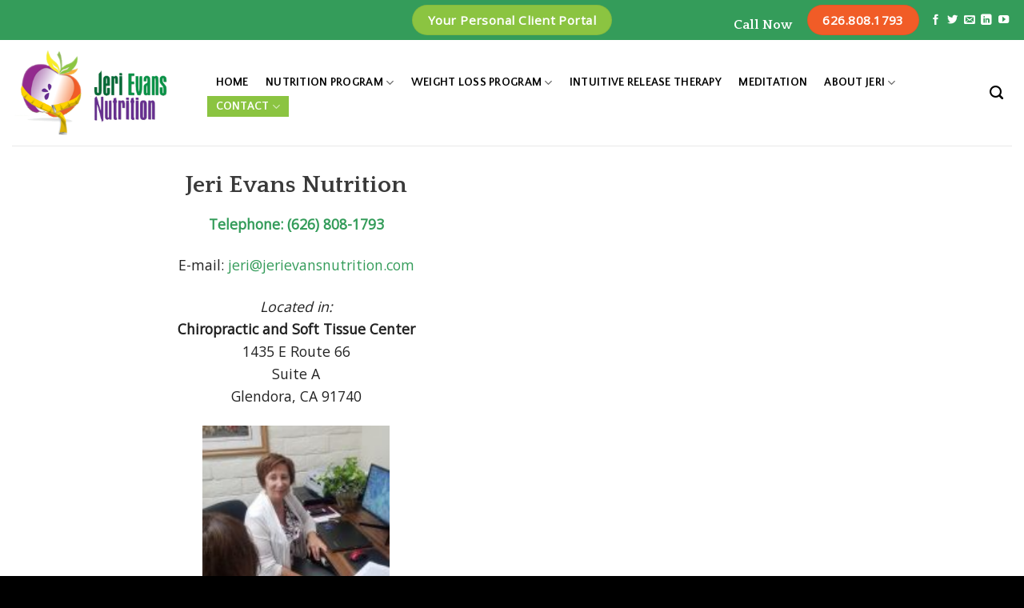

--- FILE ---
content_type: text/html; charset=UTF-8
request_url: https://jerievansnutrition.com/contact/
body_size: 19147
content:
<!DOCTYPE html>
<html lang="en-US" class="loading-site no-js">
<head>
	<meta charset="UTF-8" />
	<link rel="profile" href="https://gmpg.org/xfn/11" />
	<link rel="pingback" href="https://jerievansnutrition.com/gluten-free-diet/xmlrpc.php" />

	<script>(function(html){html.className = html.className.replace(/\bno-js\b/,'js')})(document.documentElement);</script>
<meta name='robots' content='index, follow, max-image-preview:large, max-snippet:-1, max-video-preview:-1' />
<meta name="viewport" content="width=device-width, initial-scale=1" />
	<!-- This site is optimized with the Yoast SEO plugin v21.7 - https://yoast.com/wordpress/plugins/seo/ -->
	<title>Contact Glendora - Jeri Evans Nutrition</title>
	<link rel="canonical" href="https://jerievansnutrition.com/contact/" />
	<meta property="og:locale" content="en_US" />
	<meta property="og:type" content="article" />
	<meta property="og:title" content="Contact Glendora - Jeri Evans Nutrition" />
	<meta property="og:description" content="Need Appointment? Call (626) 808-1793 or send quick form below: &nbsp;" />
	<meta property="og:url" content="https://jerievansnutrition.com/contact/" />
	<meta property="og:site_name" content="Jeri Evans Nutrition" />
	<meta property="article:modified_time" content="2019-09-13T23:21:44+00:00" />
	<script type="application/ld+json" class="yoast-schema-graph">{"@context":"https://schema.org","@graph":[{"@type":"WebPage","@id":"https://jerievansnutrition.com/contact/","url":"https://jerievansnutrition.com/contact/","name":"Contact Glendora - Jeri Evans Nutrition","isPartOf":{"@id":"https://jerievansnutrition.com/#website"},"datePublished":"2013-12-22T00:12:10+00:00","dateModified":"2019-09-13T23:21:44+00:00","inLanguage":"en-US","potentialAction":[{"@type":"ReadAction","target":["https://jerievansnutrition.com/contact/"]}]},{"@type":"WebSite","@id":"https://jerievansnutrition.com/#website","url":"https://jerievansnutrition.com/","name":"Jeri Evans Nutrition","description":"Nutrition, Digestion &amp; Gluten Free Diet","potentialAction":[{"@type":"SearchAction","target":{"@type":"EntryPoint","urlTemplate":"https://jerievansnutrition.com/?s={search_term_string}"},"query-input":"required name=search_term_string"}],"inLanguage":"en-US"}]}</script>
	<!-- / Yoast SEO plugin. -->


<link rel='dns-prefetch' href='//cdn.jsdelivr.net' />
<link rel='dns-prefetch' href='//use.fontawesome.com' />
<link rel='prefetch' href='https://jerievansnutrition.com/gluten-free-diet/wp-content/themes/flatsome/assets/js/flatsome.js?ver=43f05e0ca79aa585a6aa' />
<link rel='prefetch' href='https://jerievansnutrition.com/gluten-free-diet/wp-content/themes/flatsome/assets/js/chunk.slider.js?ver=3.17.7' />
<link rel='prefetch' href='https://jerievansnutrition.com/gluten-free-diet/wp-content/themes/flatsome/assets/js/chunk.popups.js?ver=3.17.7' />
<link rel='prefetch' href='https://jerievansnutrition.com/gluten-free-diet/wp-content/themes/flatsome/assets/js/chunk.tooltips.js?ver=3.17.7' />
<link rel="alternate" type="application/rss+xml" title="Jeri Evans Nutrition &raquo; Feed" href="https://jerievansnutrition.com/feed/" />
<link rel="alternate" type="application/rss+xml" title="Jeri Evans Nutrition &raquo; Comments Feed" href="https://jerievansnutrition.com/comments/feed/" />
<script type="text/javascript">
/* <![CDATA[ */
window._wpemojiSettings = {"baseUrl":"https:\/\/s.w.org\/images\/core\/emoji\/14.0.0\/72x72\/","ext":".png","svgUrl":"https:\/\/s.w.org\/images\/core\/emoji\/14.0.0\/svg\/","svgExt":".svg","source":{"concatemoji":"https:\/\/jerievansnutrition.com\/gluten-free-diet\/wp-includes\/js\/wp-emoji-release.min.js?ver=6.4.7"}};
/*! This file is auto-generated */
!function(i,n){var o,s,e;function c(e){try{var t={supportTests:e,timestamp:(new Date).valueOf()};sessionStorage.setItem(o,JSON.stringify(t))}catch(e){}}function p(e,t,n){e.clearRect(0,0,e.canvas.width,e.canvas.height),e.fillText(t,0,0);var t=new Uint32Array(e.getImageData(0,0,e.canvas.width,e.canvas.height).data),r=(e.clearRect(0,0,e.canvas.width,e.canvas.height),e.fillText(n,0,0),new Uint32Array(e.getImageData(0,0,e.canvas.width,e.canvas.height).data));return t.every(function(e,t){return e===r[t]})}function u(e,t,n){switch(t){case"flag":return n(e,"\ud83c\udff3\ufe0f\u200d\u26a7\ufe0f","\ud83c\udff3\ufe0f\u200b\u26a7\ufe0f")?!1:!n(e,"\ud83c\uddfa\ud83c\uddf3","\ud83c\uddfa\u200b\ud83c\uddf3")&&!n(e,"\ud83c\udff4\udb40\udc67\udb40\udc62\udb40\udc65\udb40\udc6e\udb40\udc67\udb40\udc7f","\ud83c\udff4\u200b\udb40\udc67\u200b\udb40\udc62\u200b\udb40\udc65\u200b\udb40\udc6e\u200b\udb40\udc67\u200b\udb40\udc7f");case"emoji":return!n(e,"\ud83e\udef1\ud83c\udffb\u200d\ud83e\udef2\ud83c\udfff","\ud83e\udef1\ud83c\udffb\u200b\ud83e\udef2\ud83c\udfff")}return!1}function f(e,t,n){var r="undefined"!=typeof WorkerGlobalScope&&self instanceof WorkerGlobalScope?new OffscreenCanvas(300,150):i.createElement("canvas"),a=r.getContext("2d",{willReadFrequently:!0}),o=(a.textBaseline="top",a.font="600 32px Arial",{});return e.forEach(function(e){o[e]=t(a,e,n)}),o}function t(e){var t=i.createElement("script");t.src=e,t.defer=!0,i.head.appendChild(t)}"undefined"!=typeof Promise&&(o="wpEmojiSettingsSupports",s=["flag","emoji"],n.supports={everything:!0,everythingExceptFlag:!0},e=new Promise(function(e){i.addEventListener("DOMContentLoaded",e,{once:!0})}),new Promise(function(t){var n=function(){try{var e=JSON.parse(sessionStorage.getItem(o));if("object"==typeof e&&"number"==typeof e.timestamp&&(new Date).valueOf()<e.timestamp+604800&&"object"==typeof e.supportTests)return e.supportTests}catch(e){}return null}();if(!n){if("undefined"!=typeof Worker&&"undefined"!=typeof OffscreenCanvas&&"undefined"!=typeof URL&&URL.createObjectURL&&"undefined"!=typeof Blob)try{var e="postMessage("+f.toString()+"("+[JSON.stringify(s),u.toString(),p.toString()].join(",")+"));",r=new Blob([e],{type:"text/javascript"}),a=new Worker(URL.createObjectURL(r),{name:"wpTestEmojiSupports"});return void(a.onmessage=function(e){c(n=e.data),a.terminate(),t(n)})}catch(e){}c(n=f(s,u,p))}t(n)}).then(function(e){for(var t in e)n.supports[t]=e[t],n.supports.everything=n.supports.everything&&n.supports[t],"flag"!==t&&(n.supports.everythingExceptFlag=n.supports.everythingExceptFlag&&n.supports[t]);n.supports.everythingExceptFlag=n.supports.everythingExceptFlag&&!n.supports.flag,n.DOMReady=!1,n.readyCallback=function(){n.DOMReady=!0}}).then(function(){return e}).then(function(){var e;n.supports.everything||(n.readyCallback(),(e=n.source||{}).concatemoji?t(e.concatemoji):e.wpemoji&&e.twemoji&&(t(e.twemoji),t(e.wpemoji)))}))}((window,document),window._wpemojiSettings);
/* ]]> */
</script>
<style id='wp-emoji-styles-inline-css' type='text/css'>

	img.wp-smiley, img.emoji {
		display: inline !important;
		border: none !important;
		box-shadow: none !important;
		height: 1em !important;
		width: 1em !important;
		margin: 0 0.07em !important;
		vertical-align: -0.1em !important;
		background: none !important;
		padding: 0 !important;
	}
</style>
<style id='wp-block-library-inline-css' type='text/css'>
:root{--wp-admin-theme-color:#007cba;--wp-admin-theme-color--rgb:0,124,186;--wp-admin-theme-color-darker-10:#006ba1;--wp-admin-theme-color-darker-10--rgb:0,107,161;--wp-admin-theme-color-darker-20:#005a87;--wp-admin-theme-color-darker-20--rgb:0,90,135;--wp-admin-border-width-focus:2px;--wp-block-synced-color:#7a00df;--wp-block-synced-color--rgb:122,0,223}@media (min-resolution:192dpi){:root{--wp-admin-border-width-focus:1.5px}}.wp-element-button{cursor:pointer}:root{--wp--preset--font-size--normal:16px;--wp--preset--font-size--huge:42px}:root .has-very-light-gray-background-color{background-color:#eee}:root .has-very-dark-gray-background-color{background-color:#313131}:root .has-very-light-gray-color{color:#eee}:root .has-very-dark-gray-color{color:#313131}:root .has-vivid-green-cyan-to-vivid-cyan-blue-gradient-background{background:linear-gradient(135deg,#00d084,#0693e3)}:root .has-purple-crush-gradient-background{background:linear-gradient(135deg,#34e2e4,#4721fb 50%,#ab1dfe)}:root .has-hazy-dawn-gradient-background{background:linear-gradient(135deg,#faaca8,#dad0ec)}:root .has-subdued-olive-gradient-background{background:linear-gradient(135deg,#fafae1,#67a671)}:root .has-atomic-cream-gradient-background{background:linear-gradient(135deg,#fdd79a,#004a59)}:root .has-nightshade-gradient-background{background:linear-gradient(135deg,#330968,#31cdcf)}:root .has-midnight-gradient-background{background:linear-gradient(135deg,#020381,#2874fc)}.has-regular-font-size{font-size:1em}.has-larger-font-size{font-size:2.625em}.has-normal-font-size{font-size:var(--wp--preset--font-size--normal)}.has-huge-font-size{font-size:var(--wp--preset--font-size--huge)}.has-text-align-center{text-align:center}.has-text-align-left{text-align:left}.has-text-align-right{text-align:right}#end-resizable-editor-section{display:none}.aligncenter{clear:both}.items-justified-left{justify-content:flex-start}.items-justified-center{justify-content:center}.items-justified-right{justify-content:flex-end}.items-justified-space-between{justify-content:space-between}.screen-reader-text{clip:rect(1px,1px,1px,1px);word-wrap:normal!important;border:0;-webkit-clip-path:inset(50%);clip-path:inset(50%);height:1px;margin:-1px;overflow:hidden;padding:0;position:absolute;width:1px}.screen-reader-text:focus{clip:auto!important;background-color:#ddd;-webkit-clip-path:none;clip-path:none;color:#444;display:block;font-size:1em;height:auto;left:5px;line-height:normal;padding:15px 23px 14px;text-decoration:none;top:5px;width:auto;z-index:100000}html :where(.has-border-color){border-style:solid}html :where([style*=border-top-color]){border-top-style:solid}html :where([style*=border-right-color]){border-right-style:solid}html :where([style*=border-bottom-color]){border-bottom-style:solid}html :where([style*=border-left-color]){border-left-style:solid}html :where([style*=border-width]){border-style:solid}html :where([style*=border-top-width]){border-top-style:solid}html :where([style*=border-right-width]){border-right-style:solid}html :where([style*=border-bottom-width]){border-bottom-style:solid}html :where([style*=border-left-width]){border-left-style:solid}html :where(img[class*=wp-image-]){height:auto;max-width:100%}:where(figure){margin:0 0 1em}html :where(.is-position-sticky){--wp-admin--admin-bar--position-offset:var(--wp-admin--admin-bar--height,0px)}@media screen and (max-width:600px){html :where(.is-position-sticky){--wp-admin--admin-bar--position-offset:0px}}
</style>
<style id='classic-theme-styles-inline-css' type='text/css'>
/*! This file is auto-generated */
.wp-block-button__link{color:#fff;background-color:#32373c;border-radius:9999px;box-shadow:none;text-decoration:none;padding:calc(.667em + 2px) calc(1.333em + 2px);font-size:1.125em}.wp-block-file__button{background:#32373c;color:#fff;text-decoration:none}
</style>
<link rel='stylesheet' id='contact-form-7-css' href='https://jerievansnutrition.com/gluten-free-diet/wp-content/plugins/contact-form-7/includes/css/styles.css?ver=5.8.5' type='text/css' media='all' />
<link rel='stylesheet' id='font-awesome-official-css' href='https://use.fontawesome.com/releases/v5.10.2/css/all.css' type='text/css' media='all' integrity="sha384-rtJEYb85SiYWgfpCr0jn174XgJTn4rptSOQsMroFBPQSGLdOC5IbubP6lJ35qoM9" crossorigin="anonymous" />
<link rel='stylesheet' id='flatsome-main-css' href='https://jerievansnutrition.com/gluten-free-diet/wp-content/themes/flatsome/assets/css/flatsome.css?ver=3.17.7' type='text/css' media='all' />
<style id='flatsome-main-inline-css' type='text/css'>
@font-face {
				font-family: "fl-icons";
				font-display: block;
				src: url(https://jerievansnutrition.com/gluten-free-diet/wp-content/themes/flatsome/assets/css/icons/fl-icons.eot?v=3.17.7);
				src:
					url(https://jerievansnutrition.com/gluten-free-diet/wp-content/themes/flatsome/assets/css/icons/fl-icons.eot#iefix?v=3.17.7) format("embedded-opentype"),
					url(https://jerievansnutrition.com/gluten-free-diet/wp-content/themes/flatsome/assets/css/icons/fl-icons.woff2?v=3.17.7) format("woff2"),
					url(https://jerievansnutrition.com/gluten-free-diet/wp-content/themes/flatsome/assets/css/icons/fl-icons.ttf?v=3.17.7) format("truetype"),
					url(https://jerievansnutrition.com/gluten-free-diet/wp-content/themes/flatsome/assets/css/icons/fl-icons.woff?v=3.17.7) format("woff"),
					url(https://jerievansnutrition.com/gluten-free-diet/wp-content/themes/flatsome/assets/css/icons/fl-icons.svg?v=3.17.7#fl-icons) format("svg");
			}
</style>
<link rel='stylesheet' id='flatsome-style-css' href='https://jerievansnutrition.com/gluten-free-diet/wp-content/themes/flatsome-child/style.css?ver=3.0' type='text/css' media='all' />
<link rel='stylesheet' id='font-awesome-official-v4shim-css' href='https://use.fontawesome.com/releases/v5.10.2/css/v4-shims.css' type='text/css' media='all' integrity="sha384-updXts+unDswrMsYxLc5R+HfSmF8CuEIOe48Rj3DoVoPUIImOT1fs26H/tr/H9gC" crossorigin="anonymous" />
<style id='font-awesome-official-v4shim-inline-css' type='text/css'>
@font-face {
font-family: "FontAwesome";
font-display: block;
src: url("https://use.fontawesome.com/releases/v5.10.2/webfonts/fa-brands-400.eot"),
		url("https://use.fontawesome.com/releases/v5.10.2/webfonts/fa-brands-400.eot?#iefix") format("embedded-opentype"),
		url("https://use.fontawesome.com/releases/v5.10.2/webfonts/fa-brands-400.woff2") format("woff2"),
		url("https://use.fontawesome.com/releases/v5.10.2/webfonts/fa-brands-400.woff") format("woff"),
		url("https://use.fontawesome.com/releases/v5.10.2/webfonts/fa-brands-400.ttf") format("truetype"),
		url("https://use.fontawesome.com/releases/v5.10.2/webfonts/fa-brands-400.svg#fontawesome") format("svg");
}

@font-face {
font-family: "FontAwesome";
font-display: block;
src: url("https://use.fontawesome.com/releases/v5.10.2/webfonts/fa-solid-900.eot"),
		url("https://use.fontawesome.com/releases/v5.10.2/webfonts/fa-solid-900.eot?#iefix") format("embedded-opentype"),
		url("https://use.fontawesome.com/releases/v5.10.2/webfonts/fa-solid-900.woff2") format("woff2"),
		url("https://use.fontawesome.com/releases/v5.10.2/webfonts/fa-solid-900.woff") format("woff"),
		url("https://use.fontawesome.com/releases/v5.10.2/webfonts/fa-solid-900.ttf") format("truetype"),
		url("https://use.fontawesome.com/releases/v5.10.2/webfonts/fa-solid-900.svg#fontawesome") format("svg");
}

@font-face {
font-family: "FontAwesome";
font-display: block;
src: url("https://use.fontawesome.com/releases/v5.10.2/webfonts/fa-regular-400.eot"),
		url("https://use.fontawesome.com/releases/v5.10.2/webfonts/fa-regular-400.eot?#iefix") format("embedded-opentype"),
		url("https://use.fontawesome.com/releases/v5.10.2/webfonts/fa-regular-400.woff2") format("woff2"),
		url("https://use.fontawesome.com/releases/v5.10.2/webfonts/fa-regular-400.woff") format("woff"),
		url("https://use.fontawesome.com/releases/v5.10.2/webfonts/fa-regular-400.ttf") format("truetype"),
		url("https://use.fontawesome.com/releases/v5.10.2/webfonts/fa-regular-400.svg#fontawesome") format("svg");
unicode-range: U+F004-F005,U+F007,U+F017,U+F022,U+F024,U+F02E,U+F03E,U+F044,U+F057-F059,U+F06E,U+F070,U+F075,U+F07B-F07C,U+F080,U+F086,U+F089,U+F094,U+F09D,U+F0A0,U+F0A4-F0A7,U+F0C5,U+F0C7-F0C8,U+F0E0,U+F0EB,U+F0F3,U+F0F8,U+F0FE,U+F111,U+F118-F11A,U+F11C,U+F133,U+F144,U+F146,U+F14A,U+F14D-F14E,U+F150-F152,U+F15B-F15C,U+F164-F165,U+F185-F186,U+F191-F192,U+F1AD,U+F1C1-F1C9,U+F1CD,U+F1D8,U+F1E3,U+F1EA,U+F1F6,U+F1F9,U+F20A,U+F247-F249,U+F24D,U+F254-F25B,U+F25D,U+F267,U+F271-F274,U+F279,U+F28B,U+F28D,U+F2B5-F2B6,U+F2B9,U+F2BB,U+F2BD,U+F2C1-F2C2,U+F2D0,U+F2D2,U+F2DC,U+F2ED,U+F328,U+F358-F35B,U+F3A5,U+F3D1,U+F410,U+F4AD;
}
</style>
<script type="text/javascript" src="https://jerievansnutrition.com/gluten-free-diet/wp-includes/js/jquery/jquery.min.js?ver=3.7.1" id="jquery-core-js"></script>
<script type="text/javascript" src="https://jerievansnutrition.com/gluten-free-diet/wp-includes/js/jquery/jquery-migrate.min.js?ver=3.4.1" id="jquery-migrate-js"></script>
<link rel="https://api.w.org/" href="https://jerievansnutrition.com/wp-json/" /><link rel="alternate" type="application/json" href="https://jerievansnutrition.com/wp-json/wp/v2/pages/62" /><link rel="EditURI" type="application/rsd+xml" title="RSD" href="https://jerievansnutrition.com/gluten-free-diet/xmlrpc.php?rsd" />
<meta name="generator" content="WordPress 6.4.7" />
<link rel='shortlink' href='https://jerievansnutrition.com/?p=62' />
<link rel="alternate" type="application/json+oembed" href="https://jerievansnutrition.com/wp-json/oembed/1.0/embed?url=https%3A%2F%2Fjerievansnutrition.com%2Fcontact%2F" />
<link rel="alternate" type="text/xml+oembed" href="https://jerievansnutrition.com/wp-json/oembed/1.0/embed?url=https%3A%2F%2Fjerievansnutrition.com%2Fcontact%2F&#038;format=xml" />
<style>.bg{opacity: 0; transition: opacity 1s; -webkit-transition: opacity 1s;} .bg-loaded{opacity: 1;}</style><!-- Global site tag (gtag.js) - Google Analytics -->
<script async src="https://www.googletagmanager.com/gtag/js?id=UA-10925874-1"></script>
<script>
  window.dataLayer = window.dataLayer || [];
  function gtag(){dataLayer.push(arguments);}
  gtag('js', new Date());

  gtag('config', 'UA-10925874-1');
</script><style id="custom-css" type="text/css">:root {--primary-color: #349c5a;}.header-main{height: 132px}#logo img{max-height: 132px}#logo{width:214px;}.header-bottom{min-height: 44px}.header-top{min-height: 48px}.transparent .header-main{height: 265px}.transparent #logo img{max-height: 265px}.has-transparent + .page-title:first-of-type,.has-transparent + #main > .page-title,.has-transparent + #main > div > .page-title,.has-transparent + #main .page-header-wrapper:first-of-type .page-title{padding-top: 295px;}.header.show-on-scroll,.stuck .header-main{height:70px!important}.stuck #logo img{max-height: 70px!important}.header-bg-color {background-color: rgba(255,255,255,0.9)}.header-bottom {background-color: #349c5a}.header-main .nav > li > a{line-height: 26px }.header-bottom-nav > li > a{line-height: 44px }@media (max-width: 549px) {.header-main{height: 70px}#logo img{max-height: 70px}}.nav-dropdown-has-arrow.nav-dropdown-has-border li.has-dropdown:before{border-bottom-color: #8bc441;}.nav .nav-dropdown{border-color: #8bc441 }.nav-dropdown{border-radius:10px}.nav-dropdown{font-size:125%}.nav-dropdown-has-arrow li.has-dropdown:after{border-bottom-color: #8bc441;}.nav .nav-dropdown{background-color: #8bc441}/* Color */.accordion-title.active, .has-icon-bg .icon .icon-inner,.logo a, .primary.is-underline, .primary.is-link, .badge-outline .badge-inner, .nav-outline > li.active> a,.nav-outline >li.active > a, .cart-icon strong,[data-color='primary'], .is-outline.primary{color: #349c5a;}/* Color !important */[data-text-color="primary"]{color: #349c5a!important;}/* Background Color */[data-text-bg="primary"]{background-color: #349c5a;}/* Background */.scroll-to-bullets a,.featured-title, .label-new.menu-item > a:after, .nav-pagination > li > .current,.nav-pagination > li > span:hover,.nav-pagination > li > a:hover,.has-hover:hover .badge-outline .badge-inner,button[type="submit"], .button.wc-forward:not(.checkout):not(.checkout-button), .button.submit-button, .button.primary:not(.is-outline),.featured-table .title,.is-outline:hover, .has-icon:hover .icon-label,.nav-dropdown-bold .nav-column li > a:hover, .nav-dropdown.nav-dropdown-bold > li > a:hover, .nav-dropdown-bold.dark .nav-column li > a:hover, .nav-dropdown.nav-dropdown-bold.dark > li > a:hover, .header-vertical-menu__opener ,.is-outline:hover, .tagcloud a:hover,.grid-tools a, input[type='submit']:not(.is-form), .box-badge:hover .box-text, input.button.alt,.nav-box > li > a:hover,.nav-box > li.active > a,.nav-pills > li.active > a ,.current-dropdown .cart-icon strong, .cart-icon:hover strong, .nav-line-bottom > li > a:before, .nav-line-grow > li > a:before, .nav-line > li > a:before,.banner, .header-top, .slider-nav-circle .flickity-prev-next-button:hover svg, .slider-nav-circle .flickity-prev-next-button:hover .arrow, .primary.is-outline:hover, .button.primary:not(.is-outline), input[type='submit'].primary, input[type='submit'].primary, input[type='reset'].button, input[type='button'].primary, .badge-inner{background-color: #349c5a;}/* Border */.nav-vertical.nav-tabs > li.active > a,.scroll-to-bullets a.active,.nav-pagination > li > .current,.nav-pagination > li > span:hover,.nav-pagination > li > a:hover,.has-hover:hover .badge-outline .badge-inner,.accordion-title.active,.featured-table,.is-outline:hover, .tagcloud a:hover,blockquote, .has-border, .cart-icon strong:after,.cart-icon strong,.blockUI:before, .processing:before,.loading-spin, .slider-nav-circle .flickity-prev-next-button:hover svg, .slider-nav-circle .flickity-prev-next-button:hover .arrow, .primary.is-outline:hover{border-color: #349c5a}.nav-tabs > li.active > a{border-top-color: #349c5a}.widget_shopping_cart_content .blockUI.blockOverlay:before { border-left-color: #349c5a }.woocommerce-checkout-review-order .blockUI.blockOverlay:before { border-left-color: #349c5a }/* Fill */.slider .flickity-prev-next-button:hover svg,.slider .flickity-prev-next-button:hover .arrow{fill: #349c5a;}/* Focus */.primary:focus-visible, .submit-button:focus-visible, button[type="submit"]:focus-visible { outline-color: #349c5a!important; }/* Background Color */[data-icon-label]:after, .secondary.is-underline:hover,.secondary.is-outline:hover,.icon-label,.button.secondary:not(.is-outline),.button.alt:not(.is-outline), .badge-inner.on-sale, .button.checkout, .single_add_to_cart_button, .current .breadcrumb-step{ background-color:#f15c27; }[data-text-bg="secondary"]{background-color: #f15c27;}/* Color */.secondary.is-underline,.secondary.is-link, .secondary.is-outline,.stars a.active, .star-rating:before, .woocommerce-page .star-rating:before,.star-rating span:before, .color-secondary{color: #f15c27}/* Color !important */[data-text-color="secondary"]{color: #f15c27!important;}/* Border */.secondary.is-outline:hover{border-color:#f15c27}/* Focus */.secondary:focus-visible, .alt:focus-visible { outline-color: #f15c27!important; }.success.is-underline:hover,.success.is-outline:hover,.success{background-color: #8bc441}.success-color, .success.is-link, .success.is-outline{color: #8bc441;}.success-border{border-color: #8bc441!important;}/* Color !important */[data-text-color="success"]{color: #8bc441!important;}/* Background Color */[data-text-bg="success"]{background-color: #8bc441;}body{color: #222222}h1,h2,h3,h4,h5,h6,.heading-font{color: #3a3a3a;}body{font-size: 111%;}@media screen and (max-width: 549px){body{font-size: 100%;}}body{font-family: "Open Sans", sans-serif;}body {font-weight: 400;font-style: normal;}.nav > li > a {font-family: "Quattrocento Sans", sans-serif;}.mobile-sidebar-levels-2 .nav > li > ul > li > a {font-family: "Quattrocento Sans", sans-serif;}.nav > li > a,.mobile-sidebar-levels-2 .nav > li > ul > li > a {font-weight: 700;font-style: normal;}h1,h2,h3,h4,h5,h6,.heading-font, .off-canvas-center .nav-sidebar.nav-vertical > li > a{font-family: Quattrocento, sans-serif;}h1,h2,h3,h4,h5,h6,.heading-font,.banner h1,.banner h2 {font-weight: 700;font-style: normal;}.alt-font{font-family: "Dancing Script", sans-serif;}.alt-font {font-weight: 400!important;font-style: normal!important;}.breadcrumbs{text-transform: none;}button,.button{text-transform: none;}.section-title span{text-transform: none;}h3.widget-title,span.widget-title{text-transform: none;}.header:not(.transparent) .header-nav-main.nav > li > a {color: #000000;}.header:not(.transparent) .header-nav-main.nav > li > a:hover,.header:not(.transparent) .header-nav-main.nav > li.active > a,.header:not(.transparent) .header-nav-main.nav > li.current > a,.header:not(.transparent) .header-nav-main.nav > li > a.active,.header:not(.transparent) .header-nav-main.nav > li > a.current{color: #8bc441;}.header-nav-main.nav-line-bottom > li > a:before,.header-nav-main.nav-line-grow > li > a:before,.header-nav-main.nav-line > li > a:before,.header-nav-main.nav-box > li > a:hover,.header-nav-main.nav-box > li.active > a,.header-nav-main.nav-pills > li > a:hover,.header-nav-main.nav-pills > li.active > a{color:#FFF!important;background-color: #8bc441;}.header:not(.transparent) .header-bottom-nav.nav > li > a{color: #ffffff;}.header:not(.transparent) .header-bottom-nav.nav > li > a:hover,.header:not(.transparent) .header-bottom-nav.nav > li.active > a,.header:not(.transparent) .header-bottom-nav.nav > li.current > a,.header:not(.transparent) .header-bottom-nav.nav > li > a.active,.header:not(.transparent) .header-bottom-nav.nav > li > a.current{color: #8bc441;}.header-bottom-nav.nav-line-bottom > li > a:before,.header-bottom-nav.nav-line-grow > li > a:before,.header-bottom-nav.nav-line > li > a:before,.header-bottom-nav.nav-box > li > a:hover,.header-bottom-nav.nav-box > li.active > a,.header-bottom-nav.nav-pills > li > a:hover,.header-bottom-nav.nav-pills > li.active > a{color:#FFF!important;background-color: #8bc441;}a{color: #349c5a;}a:hover{color: #f15c27;}.tagcloud a:hover{border-color: #f15c27;background-color: #f15c27;}.footer-1{background-color: #404040}.absolute-footer, html{background-color: #000000}.nav-vertical-fly-out > li + li {border-top-width: 1px; border-top-style: solid;}/* Custom CSS */.rollGreen:hover {color: #2f7a43;};/* Custom CSS Tablet */@media (max-width: 849px){img.alignright { float: right; margin: 0 0 1em 1em; }img.alignleft { float: left; margin: 0 1em 1em 0; }img.aligncenter { display: block; margin-left: auto; margin-right: auto; }.alignright { float: right; }.alignleft { float: left; }.aligncenter { display: block; margin-left: auto; margin-right: auto; }}.label-new.menu-item > a:after{content:"New";}.label-hot.menu-item > a:after{content:"Hot";}.label-sale.menu-item > a:after{content:"Sale";}.label-popular.menu-item > a:after{content:"Popular";}</style>		<style type="text/css" id="wp-custom-css">
			.h2, h2 {
    font-size: 1.25em;
}		</style>
		<style id="kirki-inline-styles">/* latin-ext */
@font-face {
  font-family: 'Quattrocento';
  font-style: normal;
  font-weight: 700;
  font-display: swap;
  src: url(https://jerievansnutrition.com/gluten-free-diet/wp-content/fonts/quattrocento/font) format('woff');
  unicode-range: U+0100-02BA, U+02BD-02C5, U+02C7-02CC, U+02CE-02D7, U+02DD-02FF, U+0304, U+0308, U+0329, U+1D00-1DBF, U+1E00-1E9F, U+1EF2-1EFF, U+2020, U+20A0-20AB, U+20AD-20C0, U+2113, U+2C60-2C7F, U+A720-A7FF;
}
/* latin */
@font-face {
  font-family: 'Quattrocento';
  font-style: normal;
  font-weight: 700;
  font-display: swap;
  src: url(https://jerievansnutrition.com/gluten-free-diet/wp-content/fonts/quattrocento/font) format('woff');
  unicode-range: U+0000-00FF, U+0131, U+0152-0153, U+02BB-02BC, U+02C6, U+02DA, U+02DC, U+0304, U+0308, U+0329, U+2000-206F, U+20AC, U+2122, U+2191, U+2193, U+2212, U+2215, U+FEFF, U+FFFD;
}/* cyrillic-ext */
@font-face {
  font-family: 'Open Sans';
  font-style: normal;
  font-weight: 400;
  font-stretch: normal;
  font-display: swap;
  src: url(https://jerievansnutrition.com/gluten-free-diet/wp-content/fonts/open-sans/font) format('woff');
  unicode-range: U+0460-052F, U+1C80-1C8A, U+20B4, U+2DE0-2DFF, U+A640-A69F, U+FE2E-FE2F;
}
/* cyrillic */
@font-face {
  font-family: 'Open Sans';
  font-style: normal;
  font-weight: 400;
  font-stretch: normal;
  font-display: swap;
  src: url(https://jerievansnutrition.com/gluten-free-diet/wp-content/fonts/open-sans/font) format('woff');
  unicode-range: U+0301, U+0400-045F, U+0490-0491, U+04B0-04B1, U+2116;
}
/* greek-ext */
@font-face {
  font-family: 'Open Sans';
  font-style: normal;
  font-weight: 400;
  font-stretch: normal;
  font-display: swap;
  src: url(https://jerievansnutrition.com/gluten-free-diet/wp-content/fonts/open-sans/font) format('woff');
  unicode-range: U+1F00-1FFF;
}
/* greek */
@font-face {
  font-family: 'Open Sans';
  font-style: normal;
  font-weight: 400;
  font-stretch: normal;
  font-display: swap;
  src: url(https://jerievansnutrition.com/gluten-free-diet/wp-content/fonts/open-sans/font) format('woff');
  unicode-range: U+0370-0377, U+037A-037F, U+0384-038A, U+038C, U+038E-03A1, U+03A3-03FF;
}
/* hebrew */
@font-face {
  font-family: 'Open Sans';
  font-style: normal;
  font-weight: 400;
  font-stretch: normal;
  font-display: swap;
  src: url(https://jerievansnutrition.com/gluten-free-diet/wp-content/fonts/open-sans/font) format('woff');
  unicode-range: U+0307-0308, U+0590-05FF, U+200C-2010, U+20AA, U+25CC, U+FB1D-FB4F;
}
/* math */
@font-face {
  font-family: 'Open Sans';
  font-style: normal;
  font-weight: 400;
  font-stretch: normal;
  font-display: swap;
  src: url(https://jerievansnutrition.com/gluten-free-diet/wp-content/fonts/open-sans/font) format('woff');
  unicode-range: U+0302-0303, U+0305, U+0307-0308, U+0310, U+0312, U+0315, U+031A, U+0326-0327, U+032C, U+032F-0330, U+0332-0333, U+0338, U+033A, U+0346, U+034D, U+0391-03A1, U+03A3-03A9, U+03B1-03C9, U+03D1, U+03D5-03D6, U+03F0-03F1, U+03F4-03F5, U+2016-2017, U+2034-2038, U+203C, U+2040, U+2043, U+2047, U+2050, U+2057, U+205F, U+2070-2071, U+2074-208E, U+2090-209C, U+20D0-20DC, U+20E1, U+20E5-20EF, U+2100-2112, U+2114-2115, U+2117-2121, U+2123-214F, U+2190, U+2192, U+2194-21AE, U+21B0-21E5, U+21F1-21F2, U+21F4-2211, U+2213-2214, U+2216-22FF, U+2308-230B, U+2310, U+2319, U+231C-2321, U+2336-237A, U+237C, U+2395, U+239B-23B7, U+23D0, U+23DC-23E1, U+2474-2475, U+25AF, U+25B3, U+25B7, U+25BD, U+25C1, U+25CA, U+25CC, U+25FB, U+266D-266F, U+27C0-27FF, U+2900-2AFF, U+2B0E-2B11, U+2B30-2B4C, U+2BFE, U+3030, U+FF5B, U+FF5D, U+1D400-1D7FF, U+1EE00-1EEFF;
}
/* symbols */
@font-face {
  font-family: 'Open Sans';
  font-style: normal;
  font-weight: 400;
  font-stretch: normal;
  font-display: swap;
  src: url(https://jerievansnutrition.com/gluten-free-diet/wp-content/fonts/open-sans/font) format('woff');
  unicode-range: U+0001-000C, U+000E-001F, U+007F-009F, U+20DD-20E0, U+20E2-20E4, U+2150-218F, U+2190, U+2192, U+2194-2199, U+21AF, U+21E6-21F0, U+21F3, U+2218-2219, U+2299, U+22C4-22C6, U+2300-243F, U+2440-244A, U+2460-24FF, U+25A0-27BF, U+2800-28FF, U+2921-2922, U+2981, U+29BF, U+29EB, U+2B00-2BFF, U+4DC0-4DFF, U+FFF9-FFFB, U+10140-1018E, U+10190-1019C, U+101A0, U+101D0-101FD, U+102E0-102FB, U+10E60-10E7E, U+1D2C0-1D2D3, U+1D2E0-1D37F, U+1F000-1F0FF, U+1F100-1F1AD, U+1F1E6-1F1FF, U+1F30D-1F30F, U+1F315, U+1F31C, U+1F31E, U+1F320-1F32C, U+1F336, U+1F378, U+1F37D, U+1F382, U+1F393-1F39F, U+1F3A7-1F3A8, U+1F3AC-1F3AF, U+1F3C2, U+1F3C4-1F3C6, U+1F3CA-1F3CE, U+1F3D4-1F3E0, U+1F3ED, U+1F3F1-1F3F3, U+1F3F5-1F3F7, U+1F408, U+1F415, U+1F41F, U+1F426, U+1F43F, U+1F441-1F442, U+1F444, U+1F446-1F449, U+1F44C-1F44E, U+1F453, U+1F46A, U+1F47D, U+1F4A3, U+1F4B0, U+1F4B3, U+1F4B9, U+1F4BB, U+1F4BF, U+1F4C8-1F4CB, U+1F4D6, U+1F4DA, U+1F4DF, U+1F4E3-1F4E6, U+1F4EA-1F4ED, U+1F4F7, U+1F4F9-1F4FB, U+1F4FD-1F4FE, U+1F503, U+1F507-1F50B, U+1F50D, U+1F512-1F513, U+1F53E-1F54A, U+1F54F-1F5FA, U+1F610, U+1F650-1F67F, U+1F687, U+1F68D, U+1F691, U+1F694, U+1F698, U+1F6AD, U+1F6B2, U+1F6B9-1F6BA, U+1F6BC, U+1F6C6-1F6CF, U+1F6D3-1F6D7, U+1F6E0-1F6EA, U+1F6F0-1F6F3, U+1F6F7-1F6FC, U+1F700-1F7FF, U+1F800-1F80B, U+1F810-1F847, U+1F850-1F859, U+1F860-1F887, U+1F890-1F8AD, U+1F8B0-1F8BB, U+1F8C0-1F8C1, U+1F900-1F90B, U+1F93B, U+1F946, U+1F984, U+1F996, U+1F9E9, U+1FA00-1FA6F, U+1FA70-1FA7C, U+1FA80-1FA89, U+1FA8F-1FAC6, U+1FACE-1FADC, U+1FADF-1FAE9, U+1FAF0-1FAF8, U+1FB00-1FBFF;
}
/* vietnamese */
@font-face {
  font-family: 'Open Sans';
  font-style: normal;
  font-weight: 400;
  font-stretch: normal;
  font-display: swap;
  src: url(https://jerievansnutrition.com/gluten-free-diet/wp-content/fonts/open-sans/font) format('woff');
  unicode-range: U+0102-0103, U+0110-0111, U+0128-0129, U+0168-0169, U+01A0-01A1, U+01AF-01B0, U+0300-0301, U+0303-0304, U+0308-0309, U+0323, U+0329, U+1EA0-1EF9, U+20AB;
}
/* latin-ext */
@font-face {
  font-family: 'Open Sans';
  font-style: normal;
  font-weight: 400;
  font-stretch: normal;
  font-display: swap;
  src: url(https://jerievansnutrition.com/gluten-free-diet/wp-content/fonts/open-sans/font) format('woff');
  unicode-range: U+0100-02BA, U+02BD-02C5, U+02C7-02CC, U+02CE-02D7, U+02DD-02FF, U+0304, U+0308, U+0329, U+1D00-1DBF, U+1E00-1E9F, U+1EF2-1EFF, U+2020, U+20A0-20AB, U+20AD-20C0, U+2113, U+2C60-2C7F, U+A720-A7FF;
}
/* latin */
@font-face {
  font-family: 'Open Sans';
  font-style: normal;
  font-weight: 400;
  font-stretch: normal;
  font-display: swap;
  src: url(https://jerievansnutrition.com/gluten-free-diet/wp-content/fonts/open-sans/font) format('woff');
  unicode-range: U+0000-00FF, U+0131, U+0152-0153, U+02BB-02BC, U+02C6, U+02DA, U+02DC, U+0304, U+0308, U+0329, U+2000-206F, U+20AC, U+2122, U+2191, U+2193, U+2212, U+2215, U+FEFF, U+FFFD;
}/* latin-ext */
@font-face {
  font-family: 'Quattrocento Sans';
  font-style: normal;
  font-weight: 700;
  font-display: swap;
  src: url(https://jerievansnutrition.com/gluten-free-diet/wp-content/fonts/quattrocento-sans/font) format('woff');
  unicode-range: U+0100-02BA, U+02BD-02C5, U+02C7-02CC, U+02CE-02D7, U+02DD-02FF, U+0304, U+0308, U+0329, U+1D00-1DBF, U+1E00-1E9F, U+1EF2-1EFF, U+2020, U+20A0-20AB, U+20AD-20C0, U+2113, U+2C60-2C7F, U+A720-A7FF;
}
/* latin */
@font-face {
  font-family: 'Quattrocento Sans';
  font-style: normal;
  font-weight: 700;
  font-display: swap;
  src: url(https://jerievansnutrition.com/gluten-free-diet/wp-content/fonts/quattrocento-sans/font) format('woff');
  unicode-range: U+0000-00FF, U+0131, U+0152-0153, U+02BB-02BC, U+02C6, U+02DA, U+02DC, U+0304, U+0308, U+0329, U+2000-206F, U+20AC, U+2122, U+2191, U+2193, U+2212, U+2215, U+FEFF, U+FFFD;
}/* vietnamese */
@font-face {
  font-family: 'Dancing Script';
  font-style: normal;
  font-weight: 400;
  font-display: swap;
  src: url(https://jerievansnutrition.com/gluten-free-diet/wp-content/fonts/dancing-script/font) format('woff');
  unicode-range: U+0102-0103, U+0110-0111, U+0128-0129, U+0168-0169, U+01A0-01A1, U+01AF-01B0, U+0300-0301, U+0303-0304, U+0308-0309, U+0323, U+0329, U+1EA0-1EF9, U+20AB;
}
/* latin-ext */
@font-face {
  font-family: 'Dancing Script';
  font-style: normal;
  font-weight: 400;
  font-display: swap;
  src: url(https://jerievansnutrition.com/gluten-free-diet/wp-content/fonts/dancing-script/font) format('woff');
  unicode-range: U+0100-02BA, U+02BD-02C5, U+02C7-02CC, U+02CE-02D7, U+02DD-02FF, U+0304, U+0308, U+0329, U+1D00-1DBF, U+1E00-1E9F, U+1EF2-1EFF, U+2020, U+20A0-20AB, U+20AD-20C0, U+2113, U+2C60-2C7F, U+A720-A7FF;
}
/* latin */
@font-face {
  font-family: 'Dancing Script';
  font-style: normal;
  font-weight: 400;
  font-display: swap;
  src: url(https://jerievansnutrition.com/gluten-free-diet/wp-content/fonts/dancing-script/font) format('woff');
  unicode-range: U+0000-00FF, U+0131, U+0152-0153, U+02BB-02BC, U+02C6, U+02DA, U+02DC, U+0304, U+0308, U+0329, U+2000-206F, U+20AC, U+2122, U+2191, U+2193, U+2212, U+2215, U+FEFF, U+FFFD;
}</style></head>

<body data-rsssl=1 class="page-template-default page page-id-62 page-parent lightbox nav-dropdown-has-arrow nav-dropdown-has-shadow nav-dropdown-has-border">


<a class="skip-link screen-reader-text" href="#main">Skip to content</a>

<div id="wrapper">

	
	<header id="header" class="header header-full-width has-sticky sticky-jump">
		<div class="header-wrapper">
			<div id="top-bar" class="header-top hide-for-sticky nav-dark flex-has-center">
    <div class="flex-row container">
      <div class="flex-col hide-for-medium flex-left">
          <ul class="nav nav-left medium-nav-center nav-small  nav-divided">
                        </ul>
      </div>

      <div class="flex-col hide-for-medium flex-center">
          <ul class="nav nav-center nav-small  nav-divided">
              <li class="html header-button-2">
	<div class="header-button">
	<a href="https://jeri-evans.clientsecure.me" class="button success is-large"  style="border-radius:99px;">
    <span>Your Personal Client Portal</span>
  </a>
	</div>
</li>
          </ul>
      </div>

      <div class="flex-col hide-for-medium flex-right">
         <ul class="nav top-bar-nav nav-right nav-small  nav-divided">
              <li class="html custom html_topbar_left"><br><h2 style="color:#ffffff">Call Now</h2></li><li class="html header-button-1">
	<div class="header-button">
	<a href="tel:6268081793" class="button secondary is-large"  style="border-radius:99px;">
    <span>626.808.1793</span>
  </a>
	</div>
</li>


<li class="html header-social-icons ml-0">
	<div class="social-icons follow-icons" ><a href="https://www.facebook.com/Jeri-Evans-Nutrition-Inc-142123149211405" target="_blank" rel="noopener noreferrer nofollow" data-label="Facebook" class="icon plain facebook tooltip" title="Follow on Facebook" aria-label="Follow on Facebook" ><i class="icon-facebook" ></i></a><a href="https://twitter.com/JeriEvansDiets" data-label="Twitter" target="_blank" rel="noopener noreferrer nofollow" class="icon plain twitter tooltip" title="Follow on Twitter" aria-label="Follow on Twitter" ><i class="icon-twitter" ></i></a><a href="mailto:jeri@jerievansnutrition.com" data-label="E-mail" target="_blank" rel="nofollow" class="icon plain email tooltip" title="Send us an email" aria-label="Send us an email" ><i class="icon-envelop" ></i></a><a href="https://www.linkedin.com/in/jeri-evans-1b3369a0" data-label="LinkedIn" target="_blank" rel="noopener noreferrer nofollow" class="icon plain linkedin tooltip" title="Follow on LinkedIn" aria-label="Follow on LinkedIn" ><i class="icon-linkedin" ></i></a><a href="https://www.youtube.com/watch?v=QK1UKlGHzqE&amp;list=UU5BuGeMRk2BucXInsukfbtw" data-label="YouTube" target="_blank" rel="noopener noreferrer nofollow" class="icon plain youtube tooltip" title="Follow on YouTube" aria-label="Follow on YouTube" ><i class="icon-youtube" ></i></a></div></li>
          </ul>
      </div>

            <div class="flex-col show-for-medium flex-grow">
          <ul class="nav nav-center nav-small mobile-nav  nav-divided">
              <li class="html custom html_topbar_left"><br><h2 style="color:#ffffff">Call Now</h2></li>          </ul>
      </div>
      
    </div>
</div>
<div id="masthead" class="header-main ">
      <div class="header-inner flex-row container logo-left medium-logo-center" role="navigation">

          <!-- Logo -->
          <div id="logo" class="flex-col logo">
            
<!-- Header logo -->
<a href="https://jerievansnutrition.com/" title="Jeri Evans Nutrition - Nutrition, Digestion &amp; Gluten Free Diet" rel="home">
		<img width="320" height="160" src="https://jerievansnutrition.com/gluten-free-diet/wp-content/uploads/2018/01/past-life-regression-health-los-angeles-x2.png" class="header_logo header-logo" alt="Jeri Evans Nutrition"/><img  width="320" height="160" src="https://jerievansnutrition.com/gluten-free-diet/wp-content/uploads/2018/01/past-life-regression-health-los-angeles-x2.png" class="header-logo-dark" alt="Jeri Evans Nutrition"/></a>
          </div>

          <!-- Mobile Left Elements -->
          <div class="flex-col show-for-medium flex-left">
            <ul class="mobile-nav nav nav-left ">
              <li class="nav-icon has-icon">
  		<a href="#" data-open="#main-menu" data-pos="left" data-bg="main-menu-overlay" data-color="" class="is-small" aria-label="Menu" aria-controls="main-menu" aria-expanded="false">

		  <i class="icon-menu" ></i>
		  		</a>
	</li>
            </ul>
          </div>

          <!-- Left Elements -->
          <div class="flex-col hide-for-medium flex-left
            flex-grow">
            <ul class="header-nav header-nav-main nav nav-left  nav-box nav-uppercase" >
              <li id="menu-item-19" class="menu-item menu-item-type-post_type menu-item-object-page menu-item-home menu-item-19 menu-item-design-default"><a href="https://jerievansnutrition.com/" class="nav-top-link">Home</a></li>
<li id="menu-item-20" class="menu-item menu-item-type-post_type menu-item-object-page menu-item-has-children menu-item-20 menu-item-design-default has-dropdown"><a href="https://jerievansnutrition.com/nutrition-weight-management/" class="nav-top-link" aria-expanded="false" aria-haspopup="menu">Nutrition Program<i class="icon-angle-down" ></i></a>
<ul class="sub-menu nav-dropdown nav-dropdown-default dark dropdown-uppercase">
	<li id="menu-item-30" class="menu-item menu-item-type-post_type menu-item-object-page menu-item-30"><a href="https://jerievansnutrition.com/nutrition-weight-management/nutrition-theory/">Nutrition Theory</a></li>
	<li id="menu-item-68" class="menu-item menu-item-type-post_type menu-item-object-page menu-item-68"><a href="https://jerievansnutrition.com/nutrition-weight-management/nutrition-program/">Nutrition Program</a></li>
	<li id="menu-item-28" class="menu-item menu-item-type-post_type menu-item-object-page menu-item-28"><a href="https://jerievansnutrition.com/nutrition-weight-management/initial-visit-2/">Initial Visit</a></li>
	<li id="menu-item-136" class="menu-item menu-item-type-post_type menu-item-object-page menu-item-136"><a href="https://jerievansnutrition.com/nutrition-weight-management/useful-tests/">Useful Tests</a></li>
	<li id="menu-item-42" class="menu-item menu-item-type-post_type menu-item-object-page menu-item-42"><a href="https://jerievansnutrition.com/nutrition-weight-management/other-nutrition-questions/">Other Questions</a></li>
</ul>
</li>
<li id="menu-item-228" class="menu-item menu-item-type-post_type menu-item-object-page menu-item-has-children menu-item-228 menu-item-design-default has-dropdown"><a href="https://jerievansnutrition.com/nutrition-weight-management/weight-loss-programs/" class="nav-top-link" aria-expanded="false" aria-haspopup="menu">Weight Loss Program<i class="icon-angle-down" ></i></a>
<ul class="sub-menu nav-dropdown nav-dropdown-default dark dropdown-uppercase">
	<li id="menu-item-671" class="menu-item menu-item-type-post_type menu-item-object-page menu-item-671"><a href="https://jerievansnutrition.com/nutrition-weight-management/nutrition-theory/">Weight Loss Theory</a></li>
	<li id="menu-item-672" class="menu-item menu-item-type-post_type menu-item-object-page menu-item-672"><a href="https://jerievansnutrition.com/nutrition-weight-management/weight-loss-programs/">Weight Loss Program</a></li>
	<li id="menu-item-623" class="menu-item menu-item-type-post_type menu-item-object-page menu-item-623"><a href="https://jerievansnutrition.com/nutrition-weight-management/initial-visit-2/">Initial Visit</a></li>
</ul>
</li>
<li id="menu-item-75" class="menu-item menu-item-type-post_type menu-item-object-page menu-item-75 menu-item-design-default"><a href="https://jerievansnutrition.com/intuitive-release-therapy/" class="nav-top-link">Intuitive Release Therapy</a></li>
<li id="menu-item-454" class="menu-item menu-item-type-post_type menu-item-object-page menu-item-454 menu-item-design-default"><a href="https://jerievansnutrition.com/meditation/" class="nav-top-link">Meditation</a></li>
<li id="menu-item-72" class="menu-item menu-item-type-post_type menu-item-object-page menu-item-has-children menu-item-72 menu-item-design-default has-dropdown"><a href="https://jerievansnutrition.com/jeri-evans-biography/" class="nav-top-link" aria-expanded="false" aria-haspopup="menu">About Jeri<i class="icon-angle-down" ></i></a>
<ul class="sub-menu nav-dropdown nav-dropdown-default dark dropdown-uppercase">
	<li id="menu-item-233" class="menu-item menu-item-type-post_type menu-item-object-page menu-item-233"><a href="https://jerievansnutrition.com/jeri-evans-biography/">About Jeri Evans</a></li>
	<li id="menu-item-216" class="menu-item menu-item-type-post_type menu-item-object-page menu-item-216"><a href="https://jerievansnutrition.com/blog/">Blog</a></li>
	<li id="menu-item-74" class="menu-item menu-item-type-post_type menu-item-object-page menu-item-74"><a href="https://jerievansnutrition.com/testimonials/">Testimonials</a></li>
	<li id="menu-item-71" class="menu-item menu-item-type-post_type menu-item-object-page menu-item-71"><a href="https://jerievansnutrition.com/videos/">Videos</a></li>
</ul>
</li>
<li id="menu-item-69" class="menu-item menu-item-type-post_type menu-item-object-page current-menu-item page_item page-item-62 current_page_item current-menu-ancestor current-menu-parent current_page_parent current_page_ancestor menu-item-has-children menu-item-69 active menu-item-design-default has-dropdown"><a href="https://jerievansnutrition.com/contact/" aria-current="page" class="nav-top-link" aria-expanded="false" aria-haspopup="menu">Contact<i class="icon-angle-down" ></i></a>
<ul class="sub-menu nav-dropdown nav-dropdown-default dark dropdown-uppercase">
	<li id="menu-item-430" class="menu-item menu-item-type-custom menu-item-object-custom menu-item-430"><a href="https://jeri-evans.clientsecure.me">Your Personal Portal</a></li>
	<li id="menu-item-158" class="menu-item menu-item-type-post_type menu-item-object-page current-menu-item page_item page-item-62 current_page_item menu-item-158 active"><a href="https://jerievansnutrition.com/contact/" aria-current="page">Contact Glendora</a></li>
	<li id="menu-item-70" class="menu-item menu-item-type-post_type menu-item-object-page menu-item-70"><a href="https://jerievansnutrition.com/specials/">Specials</a></li>
	<li id="menu-item-76" class="menu-item menu-item-type-post_type menu-item-object-page menu-item-76"><a href="https://jerievansnutrition.com/supplements/">Supplements</a></li>
	<li id="menu-item-73" class="menu-item menu-item-type-post_type menu-item-object-page menu-item-has-children menu-item-73 nav-dropdown-col"><a href="https://jerievansnutrition.com/forms/">Forms</a>
	<ul class="sub-menu nav-column nav-dropdown-default dark dropdown-uppercase">
		<li id="menu-item-291" class="menu-item menu-item-type-post_type menu-item-object-page menu-item-291"><a href="https://jerievansnutrition.com/forms/">Nutrition/Weight Loss</a></li>
		<li id="menu-item-292" class="menu-item menu-item-type-post_type menu-item-object-page menu-item-292"><a href="https://jerievansnutrition.com/forms/">Intuitive Release</a></li>
		<li id="menu-item-277" class="menu-item menu-item-type-post_type menu-item-object-page menu-item-277"><a href="https://jerievansnutrition.com/food-energy-daily-log/">Daily Diary Food-Energy</a></li>
	</ul>
</li>
</ul>
</li>
            </ul>
          </div>

          <!-- Right Elements -->
          <div class="flex-col hide-for-medium flex-right">
            <ul class="header-nav header-nav-main nav nav-right  nav-box nav-uppercase">
              <li class="header-search header-search-dropdown has-icon has-dropdown menu-item-has-children">
		<a href="#" aria-label="Search" class="is-small"><i class="icon-search" ></i></a>
		<ul class="nav-dropdown nav-dropdown-default dark dropdown-uppercase">
	 	<li class="header-search-form search-form html relative has-icon">
	<div class="header-search-form-wrapper">
		<div class="searchform-wrapper ux-search-box relative is-normal"><form method="get" class="searchform" action="https://jerievansnutrition.com/" role="search">
		<div class="flex-row relative">
			<div class="flex-col flex-grow">
	   	   <input type="search" class="search-field mb-0" name="s" value="" id="s" placeholder="Search&hellip;" />
			</div>
			<div class="flex-col">
				<button type="submit" class="ux-search-submit submit-button secondary button icon mb-0" aria-label="Submit">
					<i class="icon-search" ></i>				</button>
			</div>
		</div>
    <div class="live-search-results text-left z-top"></div>
</form>
</div>	</div>
</li>
	</ul>
</li>
            </ul>
          </div>

          <!-- Mobile Right Elements -->
          <div class="flex-col show-for-medium flex-right">
            <ul class="mobile-nav nav nav-right ">
                          </ul>
          </div>

      </div>

            <div class="container"><div class="top-divider full-width"></div></div>
      </div>

<div class="header-bg-container fill"><div class="header-bg-image fill"></div><div class="header-bg-color fill"></div></div>		</div>
	</header>

	
	<main id="main" class="">
<div id="content" class="content-area page-wrapper" role="main">
	<div class="row row-main">
		<div class="large-12 col">
			<div class="col-inner">

				
									
						<div id="dietHealthTagline">
<div class="row"  id="row-846170142">

	<div id="col-437860220" class="col medium-6 large-6"  >
				<div class="col-inner text-center"  >
			
			
<div id="dietHealthTagline">
<h1 align="center"><strong>Jeri Evans Nutrition</strong></h1>
</div>
<div id="content01">
<div align="left">
<p align="center"><a title="Nutrition Gluten Free Menu" href="tel:+16268081793"><strong>Telephone: (626) 808-1793</strong></a></p>
<p style="text-align: center;">E-mail: <a href="mailto:jeri@jerievansnutrition.com">jeri@jerievansnutrition.com</a></p>
<p align="center"><em>Located in:<br />
</em><strong>Chiropractic and Soft Tissue Center</strong><em><br />
</em>1435 E Route 66<br />
Suite A<br />
Glendora, CA 91740</p>
</div>
</div>
	<div class="img has-hover x md-x lg-x y md-y lg-y" id="image_705981157">
								<div class="img-inner image-cover dark" style="padding-top:100%;">
			<img decoding="async" width="150" height="150" src="https://jerievansnutrition.com/gluten-free-diet/wp-content/uploads/2019/09/nutrition-weight-manage-meditation-Glendora--150x150.jpg" class="attachment-thumbnail size-thumbnail" alt="Nutrition - Weight Management - Meditation" srcset="https://jerievansnutrition.com/gluten-free-diet/wp-content/uploads/2019/09/nutrition-weight-manage-meditation-Glendora--150x150.jpg 150w, https://jerievansnutrition.com/gluten-free-diet/wp-content/uploads/2019/09/nutrition-weight-manage-meditation-Glendora--300x300.jpg 300w, https://jerievansnutrition.com/gluten-free-diet/wp-content/uploads/2019/09/nutrition-weight-manage-meditation-Glendora-.jpg 354w" sizes="(max-width: 150px) 100vw, 150px" />						
					</div>
								
<style>
#image_705981157 {
  width: 46%;
}
</style>
	</div>
	
		</div>
					</div>

	

	<div id="col-1771535411" class="col medium-6 large-6"  >
				<div class="col-inner"  >
			
			
<p><iframe src="https://www.google.com/maps/embed?pb=!1m14!1m8!1m3!1d13210.62858114079!2d-117.838973!3d34.1295261!3m2!1i1024!2i768!4f13.1!3m3!1m2!1s0x0%3A0xc01558decd48edb7!2sJeri%20Evans%20Nutrition!5e0!3m2!1sen!2sus!4v1567608464556!5m2!1sen!2sus" width="600" height="450" frameborder="0" style="border:0;" allowfullscreen=""></iframe></p>
		</div>
					</div>

	
</div>
</p></div>
<div id="content01">
<div align="left">
<hr />
<p><strong>Need Appointment? Call <a href="tel:+16268081793">(626) 808-1793</a></strong></p>
<p>or send quick form below:</p>

<div class="wpcf7 no-js" id="wpcf7-f149-p62-o1" lang="en-US" dir="ltr">
<div class="screen-reader-response"><p role="status" aria-live="polite" aria-atomic="true"></p> <ul></ul></div>
<form action="/contact/#wpcf7-f149-p62-o1" method="post" class="wpcf7-form init" aria-label="Contact form" novalidate="novalidate" data-status="init">
<div style="display: none;">
<input type="hidden" name="_wpcf7" value="149" />
<input type="hidden" name="_wpcf7_version" value="5.8.5" />
<input type="hidden" name="_wpcf7_locale" value="en_US" />
<input type="hidden" name="_wpcf7_unit_tag" value="wpcf7-f149-p62-o1" />
<input type="hidden" name="_wpcf7_container_post" value="62" />
<input type="hidden" name="_wpcf7_posted_data_hash" value="" />
</div>
<p>Your Name (please)
</p>
<p><span class="wpcf7-form-control-wrap" data-name="your-name"><input size="40" class="wpcf7-form-control wpcf7-text wpcf7-validates-as-required" aria-required="true" aria-invalid="false" value="" type="text" name="your-name" /></span>
</p>
<p>Your Email (please!)
</p>
<p><span class="wpcf7-form-control-wrap" data-name="your-email"><input size="40" class="wpcf7-form-control wpcf7-email wpcf7-validates-as-required wpcf7-text wpcf7-validates-as-email" aria-required="true" aria-invalid="false" value="" type="email" name="your-email" /></span>
</p>
<p>Subject
</p>
<p><span class="wpcf7-form-control-wrap" data-name="your-subject"><input size="40" class="wpcf7-form-control wpcf7-text" aria-invalid="false" value="" type="text" name="your-subject" /></span>
</p>
<p>Your Message
</p>
<p><span class="wpcf7-form-control-wrap" data-name="your-message"><textarea cols="40" rows="4" class="wpcf7-form-control wpcf7-textarea" aria-invalid="false" name="your-message"></textarea></span>
</p>
<p><input type="hidden" name="_wpcf7_captcha_challenge_captcha-241" value="2509405278" /><img decoding="async" class="wpcf7-form-control wpcf7-captchac wpcf7-captcha-captcha-241" width="84" height="28" alt="captcha" src="https://jerievansnutrition.com/gluten-free-diet/wp-content/uploads/wpcf7_captcha/2509405278.png" /> &nbsp;(Type these in below!)
</p>
<p><span class="wpcf7-form-control-wrap" data-name="captcha-241"><input size="40" class="wpcf7-form-control wpcf7-captchar" autocomplete="off" aria-invalid="false" value="" type="text" name="captcha-241" /></span>
</p>
<p><input class="wpcf7-form-control wpcf7-submit has-spinner" type="submit" value="Send" />
</p><div class="wpcf7-response-output" aria-hidden="true"></div>
</form>
</div>

</div>
</div>
<p>&nbsp;</p>

						
												</div>
		</div>
	</div>
</div>


</main>

<footer id="footer" class="footer-wrapper">

	
<!-- FOOTER 1 -->
<div class="footer-widgets footer footer-1">
		<div class="row dark large-columns-3 mb-0">
	   		<div id="text-5" class="col pb-0 widget widget_text"><span class="widget-title">Jeri Evans Nutrition</span><div class="is-divider small"></div>			<div class="textwidget"><p><strong><a href="tel:+16268081793">Telephone: (626) 808-1793</a></strong><br />
<a href="mailto:jeri@jerievansnutrition.com">E-mail Here</a><br />
Call for Appointment</p>
</div>
		</div><div id="text-8" class="col pb-0 widget widget_text"><span class="widget-title">Our Address</span><div class="is-divider small"></div>			<div class="textwidget"><p>1435 E Rte 66<br />
Glendora, CA 91740</p>
</div>
		</div>
		<div id="recent-posts-2" class="col pb-0 widget widget_recent_entries">
		<span class="widget-title">Nutrition &#038; Weight Loss Blog</span><div class="is-divider small"></div>
		<ul>
											<li>
					<a href="https://jerievansnutrition.com/importance-of-the-gut-microbiome/">Importance of the Gut Microbiome</a>
									</li>
											<li>
					<a href="https://jerievansnutrition.com/acid-reflux-symptoms-and-h-pylori/">Acid Reflux Symptoms and H. Pylori</a>
									</li>
					</ul>

		</div><div id="text-9" class="col pb-0 widget widget_text">			<div class="textwidget"><strong><a href="https://jerievansnutrition.com/disclaimer/">Disclaimer</a> - <a href="https://jerievansnutrition.com/privacy-policy/">Privacy Policy</a></strong></div>
		</div><div id="rss-2" class="col pb-0 widget widget_rss"><span class="widget-title"><a class="rsswidget rss-widget-feed" href="http://glutenfreedietnutrition.wordpress.com/feed/"><img class="rss-widget-icon" style="border:0" width="14" height="14" src="https://jerievansnutrition.com/gluten-free-diet/wp-includes/images/rss.png" alt="RSS" loading="lazy" /></a> <a class="rsswidget rss-widget-title" href="https://glutenfreedietnutrition.wordpress.com/">Diet and Nutrition Blog</a></span><div class="is-divider small"></div><ul><li><a class='rsswidget' href='https://glutenfreedietnutrition.wordpress.com/2019/08/23/importance-of-the-gut-microbiome-nutritionist-glendora/'>Importance of the Gut Microbiome – Nutritionist Glendora</a></li></ul></div><div id="text-11" class="col pb-0 widget widget_text">			<div class="textwidget"><p><a href="https://jerievansnutrition.com/stress/"><strong>Stress Page </strong></a> ◦  <a href="https://jerievansnutrition.com/contact-meditation-center-glendora/">Meditation</a></p>
</div>
		</div>		</div>
</div>

<!-- FOOTER 2 -->



<div class="absolute-footer dark medium-text-center small-text-center">
  <div class="container clearfix">

          <div class="footer-secondary pull-right">
                  <div class="footer-text inline-block small-block">
            Nutrition, Digestion, Stress Reduction, Meditation. Glendora.          </div>
                      </div>
    
    <div class="footer-primary pull-left">
            <div class="copyright-footer">
        Copyright 2026 © <strong> Jeri Evans Nutrition. All rights reserved.</strong>      </div>
          </div>
  </div>
</div>

<a href="#top" class="back-to-top button icon invert plain fixed bottom z-1 is-outline hide-for-medium circle" id="top-link" aria-label="Go to top"><i class="icon-angle-up" ></i></a>

</footer>

</div>

<div id="main-menu" class="mobile-sidebar no-scrollbar mfp-hide">

	
	<div class="sidebar-menu no-scrollbar ">

		
					<ul class="nav nav-sidebar nav-vertical nav-uppercase" data-tab="1">
				<li class="header-search-form search-form html relative has-icon">
	<div class="header-search-form-wrapper">
		<div class="searchform-wrapper ux-search-box relative is-normal"><form method="get" class="searchform" action="https://jerievansnutrition.com/" role="search">
		<div class="flex-row relative">
			<div class="flex-col flex-grow">
	   	   <input type="search" class="search-field mb-0" name="s" value="" id="s" placeholder="Search&hellip;" />
			</div>
			<div class="flex-col">
				<button type="submit" class="ux-search-submit submit-button secondary button icon mb-0" aria-label="Submit">
					<i class="icon-search" ></i>				</button>
			</div>
		</div>
    <div class="live-search-results text-left z-top"></div>
</form>
</div>	</div>
</li>
<li class="menu-item menu-item-type-post_type menu-item-object-page menu-item-home menu-item-19"><a href="https://jerievansnutrition.com/">Home</a></li>
<li class="menu-item menu-item-type-post_type menu-item-object-page menu-item-has-children menu-item-20"><a href="https://jerievansnutrition.com/nutrition-weight-management/">Nutrition Program</a>
<ul class="sub-menu nav-sidebar-ul children">
	<li class="menu-item menu-item-type-post_type menu-item-object-page menu-item-30"><a href="https://jerievansnutrition.com/nutrition-weight-management/nutrition-theory/">Nutrition Theory</a></li>
	<li class="menu-item menu-item-type-post_type menu-item-object-page menu-item-68"><a href="https://jerievansnutrition.com/nutrition-weight-management/nutrition-program/">Nutrition Program</a></li>
	<li class="menu-item menu-item-type-post_type menu-item-object-page menu-item-28"><a href="https://jerievansnutrition.com/nutrition-weight-management/initial-visit-2/">Initial Visit</a></li>
	<li class="menu-item menu-item-type-post_type menu-item-object-page menu-item-136"><a href="https://jerievansnutrition.com/nutrition-weight-management/useful-tests/">Useful Tests</a></li>
	<li class="menu-item menu-item-type-post_type menu-item-object-page menu-item-42"><a href="https://jerievansnutrition.com/nutrition-weight-management/other-nutrition-questions/">Other Questions</a></li>
</ul>
</li>
<li class="menu-item menu-item-type-post_type menu-item-object-page menu-item-has-children menu-item-228"><a href="https://jerievansnutrition.com/nutrition-weight-management/weight-loss-programs/">Weight Loss Program</a>
<ul class="sub-menu nav-sidebar-ul children">
	<li class="menu-item menu-item-type-post_type menu-item-object-page menu-item-671"><a href="https://jerievansnutrition.com/nutrition-weight-management/nutrition-theory/">Weight Loss Theory</a></li>
	<li class="menu-item menu-item-type-post_type menu-item-object-page menu-item-672"><a href="https://jerievansnutrition.com/nutrition-weight-management/weight-loss-programs/">Weight Loss Program</a></li>
	<li class="menu-item menu-item-type-post_type menu-item-object-page menu-item-623"><a href="https://jerievansnutrition.com/nutrition-weight-management/initial-visit-2/">Initial Visit</a></li>
</ul>
</li>
<li class="menu-item menu-item-type-post_type menu-item-object-page menu-item-75"><a href="https://jerievansnutrition.com/intuitive-release-therapy/">Intuitive Release Therapy</a></li>
<li class="menu-item menu-item-type-post_type menu-item-object-page menu-item-454"><a href="https://jerievansnutrition.com/meditation/">Meditation</a></li>
<li class="menu-item menu-item-type-post_type menu-item-object-page menu-item-has-children menu-item-72"><a href="https://jerievansnutrition.com/jeri-evans-biography/">About Jeri</a>
<ul class="sub-menu nav-sidebar-ul children">
	<li class="menu-item menu-item-type-post_type menu-item-object-page menu-item-233"><a href="https://jerievansnutrition.com/jeri-evans-biography/">About Jeri Evans</a></li>
	<li class="menu-item menu-item-type-post_type menu-item-object-page menu-item-216"><a href="https://jerievansnutrition.com/blog/">Blog</a></li>
	<li class="menu-item menu-item-type-post_type menu-item-object-page menu-item-74"><a href="https://jerievansnutrition.com/testimonials/">Testimonials</a></li>
	<li class="menu-item menu-item-type-post_type menu-item-object-page menu-item-71"><a href="https://jerievansnutrition.com/videos/">Videos</a></li>
</ul>
</li>
<li class="menu-item menu-item-type-post_type menu-item-object-page current-menu-item page_item page-item-62 current_page_item current-menu-ancestor current-menu-parent current_page_parent current_page_ancestor menu-item-has-children menu-item-69"><a href="https://jerievansnutrition.com/contact/" aria-current="page">Contact</a>
<ul class="sub-menu nav-sidebar-ul children">
	<li class="menu-item menu-item-type-custom menu-item-object-custom menu-item-430"><a href="https://jeri-evans.clientsecure.me">Your Personal Portal</a></li>
	<li class="menu-item menu-item-type-post_type menu-item-object-page current-menu-item page_item page-item-62 current_page_item menu-item-158"><a href="https://jerievansnutrition.com/contact/" aria-current="page">Contact Glendora</a></li>
	<li class="menu-item menu-item-type-post_type menu-item-object-page menu-item-70"><a href="https://jerievansnutrition.com/specials/">Specials</a></li>
	<li class="menu-item menu-item-type-post_type menu-item-object-page menu-item-76"><a href="https://jerievansnutrition.com/supplements/">Supplements</a></li>
	<li class="menu-item menu-item-type-post_type menu-item-object-page menu-item-has-children menu-item-73"><a href="https://jerievansnutrition.com/forms/">Forms</a>
	<ul class="sub-menu nav-sidebar-ul">
		<li class="menu-item menu-item-type-post_type menu-item-object-page menu-item-291"><a href="https://jerievansnutrition.com/forms/">Nutrition/Weight Loss</a></li>
		<li class="menu-item menu-item-type-post_type menu-item-object-page menu-item-292"><a href="https://jerievansnutrition.com/forms/">Intuitive Release</a></li>
		<li class="menu-item menu-item-type-post_type menu-item-object-page menu-item-277"><a href="https://jerievansnutrition.com/food-energy-daily-log/">Daily Diary Food-Energy</a></li>
	</ul>
</li>
</ul>
</li>
<li class="html header-social-icons ml-0">
	<div class="social-icons follow-icons" ><a href="https://www.facebook.com/Jeri-Evans-Nutrition-Inc-142123149211405" target="_blank" rel="noopener noreferrer nofollow" data-label="Facebook" class="icon plain facebook tooltip" title="Follow on Facebook" aria-label="Follow on Facebook" ><i class="icon-facebook" ></i></a><a href="https://twitter.com/JeriEvansDiets" data-label="Twitter" target="_blank" rel="noopener noreferrer nofollow" class="icon plain twitter tooltip" title="Follow on Twitter" aria-label="Follow on Twitter" ><i class="icon-twitter" ></i></a><a href="mailto:jeri@jerievansnutrition.com" data-label="E-mail" target="_blank" rel="nofollow" class="icon plain email tooltip" title="Send us an email" aria-label="Send us an email" ><i class="icon-envelop" ></i></a><a href="https://www.linkedin.com/in/jeri-evans-1b3369a0" data-label="LinkedIn" target="_blank" rel="noopener noreferrer nofollow" class="icon plain linkedin tooltip" title="Follow on LinkedIn" aria-label="Follow on LinkedIn" ><i class="icon-linkedin" ></i></a><a href="https://www.youtube.com/watch?v=QK1UKlGHzqE&amp;list=UU5BuGeMRk2BucXInsukfbtw" data-label="YouTube" target="_blank" rel="noopener noreferrer nofollow" class="icon plain youtube tooltip" title="Follow on YouTube" aria-label="Follow on YouTube" ><i class="icon-youtube" ></i></a></div></li>
			</ul>
		
		
	</div>

	
</div>
<style id='global-styles-inline-css' type='text/css'>
body{--wp--preset--color--black: #000000;--wp--preset--color--cyan-bluish-gray: #abb8c3;--wp--preset--color--white: #ffffff;--wp--preset--color--pale-pink: #f78da7;--wp--preset--color--vivid-red: #cf2e2e;--wp--preset--color--luminous-vivid-orange: #ff6900;--wp--preset--color--luminous-vivid-amber: #fcb900;--wp--preset--color--light-green-cyan: #7bdcb5;--wp--preset--color--vivid-green-cyan: #00d084;--wp--preset--color--pale-cyan-blue: #8ed1fc;--wp--preset--color--vivid-cyan-blue: #0693e3;--wp--preset--color--vivid-purple: #9b51e0;--wp--preset--gradient--vivid-cyan-blue-to-vivid-purple: linear-gradient(135deg,rgba(6,147,227,1) 0%,rgb(155,81,224) 100%);--wp--preset--gradient--light-green-cyan-to-vivid-green-cyan: linear-gradient(135deg,rgb(122,220,180) 0%,rgb(0,208,130) 100%);--wp--preset--gradient--luminous-vivid-amber-to-luminous-vivid-orange: linear-gradient(135deg,rgba(252,185,0,1) 0%,rgba(255,105,0,1) 100%);--wp--preset--gradient--luminous-vivid-orange-to-vivid-red: linear-gradient(135deg,rgba(255,105,0,1) 0%,rgb(207,46,46) 100%);--wp--preset--gradient--very-light-gray-to-cyan-bluish-gray: linear-gradient(135deg,rgb(238,238,238) 0%,rgb(169,184,195) 100%);--wp--preset--gradient--cool-to-warm-spectrum: linear-gradient(135deg,rgb(74,234,220) 0%,rgb(151,120,209) 20%,rgb(207,42,186) 40%,rgb(238,44,130) 60%,rgb(251,105,98) 80%,rgb(254,248,76) 100%);--wp--preset--gradient--blush-light-purple: linear-gradient(135deg,rgb(255,206,236) 0%,rgb(152,150,240) 100%);--wp--preset--gradient--blush-bordeaux: linear-gradient(135deg,rgb(254,205,165) 0%,rgb(254,45,45) 50%,rgb(107,0,62) 100%);--wp--preset--gradient--luminous-dusk: linear-gradient(135deg,rgb(255,203,112) 0%,rgb(199,81,192) 50%,rgb(65,88,208) 100%);--wp--preset--gradient--pale-ocean: linear-gradient(135deg,rgb(255,245,203) 0%,rgb(182,227,212) 50%,rgb(51,167,181) 100%);--wp--preset--gradient--electric-grass: linear-gradient(135deg,rgb(202,248,128) 0%,rgb(113,206,126) 100%);--wp--preset--gradient--midnight: linear-gradient(135deg,rgb(2,3,129) 0%,rgb(40,116,252) 100%);--wp--preset--font-size--small: 13px;--wp--preset--font-size--medium: 20px;--wp--preset--font-size--large: 36px;--wp--preset--font-size--x-large: 42px;--wp--preset--spacing--20: 0.44rem;--wp--preset--spacing--30: 0.67rem;--wp--preset--spacing--40: 1rem;--wp--preset--spacing--50: 1.5rem;--wp--preset--spacing--60: 2.25rem;--wp--preset--spacing--70: 3.38rem;--wp--preset--spacing--80: 5.06rem;--wp--preset--shadow--natural: 6px 6px 9px rgba(0, 0, 0, 0.2);--wp--preset--shadow--deep: 12px 12px 50px rgba(0, 0, 0, 0.4);--wp--preset--shadow--sharp: 6px 6px 0px rgba(0, 0, 0, 0.2);--wp--preset--shadow--outlined: 6px 6px 0px -3px rgba(255, 255, 255, 1), 6px 6px rgba(0, 0, 0, 1);--wp--preset--shadow--crisp: 6px 6px 0px rgba(0, 0, 0, 1);}:where(.is-layout-flex){gap: 0.5em;}:where(.is-layout-grid){gap: 0.5em;}body .is-layout-flow > .alignleft{float: left;margin-inline-start: 0;margin-inline-end: 2em;}body .is-layout-flow > .alignright{float: right;margin-inline-start: 2em;margin-inline-end: 0;}body .is-layout-flow > .aligncenter{margin-left: auto !important;margin-right: auto !important;}body .is-layout-constrained > .alignleft{float: left;margin-inline-start: 0;margin-inline-end: 2em;}body .is-layout-constrained > .alignright{float: right;margin-inline-start: 2em;margin-inline-end: 0;}body .is-layout-constrained > .aligncenter{margin-left: auto !important;margin-right: auto !important;}body .is-layout-constrained > :where(:not(.alignleft):not(.alignright):not(.alignfull)){max-width: var(--wp--style--global--content-size);margin-left: auto !important;margin-right: auto !important;}body .is-layout-constrained > .alignwide{max-width: var(--wp--style--global--wide-size);}body .is-layout-flex{display: flex;}body .is-layout-flex{flex-wrap: wrap;align-items: center;}body .is-layout-flex > *{margin: 0;}body .is-layout-grid{display: grid;}body .is-layout-grid > *{margin: 0;}:where(.wp-block-columns.is-layout-flex){gap: 2em;}:where(.wp-block-columns.is-layout-grid){gap: 2em;}:where(.wp-block-post-template.is-layout-flex){gap: 1.25em;}:where(.wp-block-post-template.is-layout-grid){gap: 1.25em;}.has-black-color{color: var(--wp--preset--color--black) !important;}.has-cyan-bluish-gray-color{color: var(--wp--preset--color--cyan-bluish-gray) !important;}.has-white-color{color: var(--wp--preset--color--white) !important;}.has-pale-pink-color{color: var(--wp--preset--color--pale-pink) !important;}.has-vivid-red-color{color: var(--wp--preset--color--vivid-red) !important;}.has-luminous-vivid-orange-color{color: var(--wp--preset--color--luminous-vivid-orange) !important;}.has-luminous-vivid-amber-color{color: var(--wp--preset--color--luminous-vivid-amber) !important;}.has-light-green-cyan-color{color: var(--wp--preset--color--light-green-cyan) !important;}.has-vivid-green-cyan-color{color: var(--wp--preset--color--vivid-green-cyan) !important;}.has-pale-cyan-blue-color{color: var(--wp--preset--color--pale-cyan-blue) !important;}.has-vivid-cyan-blue-color{color: var(--wp--preset--color--vivid-cyan-blue) !important;}.has-vivid-purple-color{color: var(--wp--preset--color--vivid-purple) !important;}.has-black-background-color{background-color: var(--wp--preset--color--black) !important;}.has-cyan-bluish-gray-background-color{background-color: var(--wp--preset--color--cyan-bluish-gray) !important;}.has-white-background-color{background-color: var(--wp--preset--color--white) !important;}.has-pale-pink-background-color{background-color: var(--wp--preset--color--pale-pink) !important;}.has-vivid-red-background-color{background-color: var(--wp--preset--color--vivid-red) !important;}.has-luminous-vivid-orange-background-color{background-color: var(--wp--preset--color--luminous-vivid-orange) !important;}.has-luminous-vivid-amber-background-color{background-color: var(--wp--preset--color--luminous-vivid-amber) !important;}.has-light-green-cyan-background-color{background-color: var(--wp--preset--color--light-green-cyan) !important;}.has-vivid-green-cyan-background-color{background-color: var(--wp--preset--color--vivid-green-cyan) !important;}.has-pale-cyan-blue-background-color{background-color: var(--wp--preset--color--pale-cyan-blue) !important;}.has-vivid-cyan-blue-background-color{background-color: var(--wp--preset--color--vivid-cyan-blue) !important;}.has-vivid-purple-background-color{background-color: var(--wp--preset--color--vivid-purple) !important;}.has-black-border-color{border-color: var(--wp--preset--color--black) !important;}.has-cyan-bluish-gray-border-color{border-color: var(--wp--preset--color--cyan-bluish-gray) !important;}.has-white-border-color{border-color: var(--wp--preset--color--white) !important;}.has-pale-pink-border-color{border-color: var(--wp--preset--color--pale-pink) !important;}.has-vivid-red-border-color{border-color: var(--wp--preset--color--vivid-red) !important;}.has-luminous-vivid-orange-border-color{border-color: var(--wp--preset--color--luminous-vivid-orange) !important;}.has-luminous-vivid-amber-border-color{border-color: var(--wp--preset--color--luminous-vivid-amber) !important;}.has-light-green-cyan-border-color{border-color: var(--wp--preset--color--light-green-cyan) !important;}.has-vivid-green-cyan-border-color{border-color: var(--wp--preset--color--vivid-green-cyan) !important;}.has-pale-cyan-blue-border-color{border-color: var(--wp--preset--color--pale-cyan-blue) !important;}.has-vivid-cyan-blue-border-color{border-color: var(--wp--preset--color--vivid-cyan-blue) !important;}.has-vivid-purple-border-color{border-color: var(--wp--preset--color--vivid-purple) !important;}.has-vivid-cyan-blue-to-vivid-purple-gradient-background{background: var(--wp--preset--gradient--vivid-cyan-blue-to-vivid-purple) !important;}.has-light-green-cyan-to-vivid-green-cyan-gradient-background{background: var(--wp--preset--gradient--light-green-cyan-to-vivid-green-cyan) !important;}.has-luminous-vivid-amber-to-luminous-vivid-orange-gradient-background{background: var(--wp--preset--gradient--luminous-vivid-amber-to-luminous-vivid-orange) !important;}.has-luminous-vivid-orange-to-vivid-red-gradient-background{background: var(--wp--preset--gradient--luminous-vivid-orange-to-vivid-red) !important;}.has-very-light-gray-to-cyan-bluish-gray-gradient-background{background: var(--wp--preset--gradient--very-light-gray-to-cyan-bluish-gray) !important;}.has-cool-to-warm-spectrum-gradient-background{background: var(--wp--preset--gradient--cool-to-warm-spectrum) !important;}.has-blush-light-purple-gradient-background{background: var(--wp--preset--gradient--blush-light-purple) !important;}.has-blush-bordeaux-gradient-background{background: var(--wp--preset--gradient--blush-bordeaux) !important;}.has-luminous-dusk-gradient-background{background: var(--wp--preset--gradient--luminous-dusk) !important;}.has-pale-ocean-gradient-background{background: var(--wp--preset--gradient--pale-ocean) !important;}.has-electric-grass-gradient-background{background: var(--wp--preset--gradient--electric-grass) !important;}.has-midnight-gradient-background{background: var(--wp--preset--gradient--midnight) !important;}.has-small-font-size{font-size: var(--wp--preset--font-size--small) !important;}.has-medium-font-size{font-size: var(--wp--preset--font-size--medium) !important;}.has-large-font-size{font-size: var(--wp--preset--font-size--large) !important;}.has-x-large-font-size{font-size: var(--wp--preset--font-size--x-large) !important;}
</style>
<script type="text/javascript" src="https://jerievansnutrition.com/gluten-free-diet/wp-content/plugins/contact-form-7/includes/swv/js/index.js?ver=5.8.5" id="swv-js"></script>
<script type="text/javascript" id="contact-form-7-js-extra">
/* <![CDATA[ */
var wpcf7 = {"api":{"root":"https:\/\/jerievansnutrition.com\/wp-json\/","namespace":"contact-form-7\/v1"}};
/* ]]> */
</script>
<script type="text/javascript" src="https://jerievansnutrition.com/gluten-free-diet/wp-content/plugins/contact-form-7/includes/js/index.js?ver=5.8.5" id="contact-form-7-js"></script>
<script type="text/javascript" src="https://jerievansnutrition.com/gluten-free-diet/wp-content/themes/flatsome/inc/extensions/flatsome-live-search/flatsome-live-search.js?ver=3.17.7" id="flatsome-live-search-js"></script>
<script type="text/javascript" src="https://jerievansnutrition.com/gluten-free-diet/wp-includes/js/hoverIntent.min.js?ver=1.10.2" id="hoverIntent-js"></script>
<script type="text/javascript" id="flatsome-js-js-extra">
/* <![CDATA[ */
var flatsomeVars = {"theme":{"version":"3.17.7"},"ajaxurl":"https:\/\/jerievansnutrition.com\/gluten-free-diet\/wp-admin\/admin-ajax.php","rtl":"","sticky_height":"70","stickyHeaderHeight":"0","scrollPaddingTop":"0","assets_url":"https:\/\/jerievansnutrition.com\/gluten-free-diet\/wp-content\/themes\/flatsome\/assets\/","lightbox":{"close_markup":"<button title=\"%title%\" type=\"button\" class=\"mfp-close\"><svg xmlns=\"http:\/\/www.w3.org\/2000\/svg\" width=\"28\" height=\"28\" viewBox=\"0 0 24 24\" fill=\"none\" stroke=\"currentColor\" stroke-width=\"2\" stroke-linecap=\"round\" stroke-linejoin=\"round\" class=\"feather feather-x\"><line x1=\"18\" y1=\"6\" x2=\"6\" y2=\"18\"><\/line><line x1=\"6\" y1=\"6\" x2=\"18\" y2=\"18\"><\/line><\/svg><\/button>","close_btn_inside":false},"user":{"can_edit_pages":false},"i18n":{"mainMenu":"Main Menu","toggleButton":"Toggle"},"options":{"cookie_notice_version":"1","swatches_layout":false,"swatches_disable_deselect":false,"swatches_box_select_event":false,"swatches_box_behavior_selected":false,"swatches_box_update_urls":"1","swatches_box_reset":false,"swatches_box_reset_limited":false,"swatches_box_reset_extent":false,"swatches_box_reset_time":300,"search_result_latency":"0"}};
/* ]]> */
</script>
<script type="text/javascript" src="https://jerievansnutrition.com/gluten-free-diet/wp-content/themes/flatsome/assets/js/flatsome.js?ver=43f05e0ca79aa585a6aa" id="flatsome-js-js"></script>
<!--[if IE]>
<script type="text/javascript" src="https://cdn.jsdelivr.net/npm/intersection-observer-polyfill@0.1.0/dist/IntersectionObserver.js?ver=0.1.0" id="intersection-observer-polyfill-js"></script>
<![endif]-->

</body>
</html>
